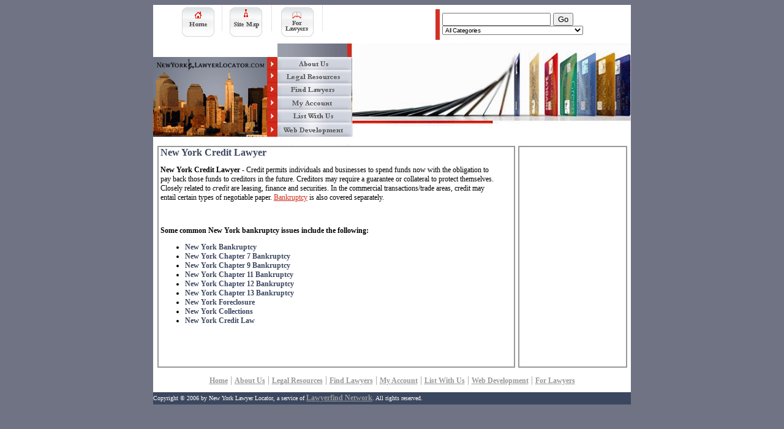

--- FILE ---
content_type: text/html
request_url: https://newyorklawyerlocator.com/creditlaw.shtml
body_size: 2691
content:
<!DOCTYPE html PUBLIC "-//W3C//DTD XHTML 1.0 Transitional//EN" "http://www.w3.org/TR/xhtml1/DTD/xhtml1-transitional.dtd">
<html xmlns="http://www.w3.org/1999/xhtml">
<head>
<meta http-equiv="Content-Type" content="text/html; charset=iso-8859-1">
<meta name="description" content="Find a New York lawyer, Newyorklawyerlocator.com, Contact a new york lawyer">
<meta name="keywords" content="Lawyer, Attorney, new york, legal resources, find lawyers, web development, new york bankruptcy lawyer, bankruptcy, Credit law. ">
<meta name="author" content="LawyerFind Network, Inc.">
<meta name="robots" content="index, follow">
<meta name="revisit-after" content="1 Month">
<meta name="distribution" content="local, national and global">
<meta name="language" content="EN">
<meta name="copyright" content="LawyerFind Network, Inc.">
<meta name="rating" content="general">
<meta name="classification" content="Lawyer Search">
<meta name="copyright" content="LawyerFind Network, Inc.">
<meta name="createdate" content="May 03 2006">
<meta name="dateoflastmodification" content="May 03 2006">
<title>New York Lawyer Locator, New York Credit Lawyer</title>
<link href="/styles.css" rel="stylesheet" type="text/css" />
<style type="text/css">
<!--
body {
	background-color: #707384;
}
.style19 {font-size: 12px}
.style20 {
	color: #3B475F;
	font-weight: bold;
}
.style22 {color: #999999}
.style24 {font-size: 12px; color: #333333; }
.style26 {font-size: 12px; color: #999999; }
.style27 {color: #666666}
-->
</style>
<link href="nyll.css" rel="stylesheet" type="text/css" />
<style type="text/css">
<!--
.navigation3 {	font-size: 12px;
	font-weight: bold;
	color: #999999;
}
.style28 {
	font-size: x-small;
	color: #FFFFFF;
}
-->
</style>
</head>

<body>
<div align="center">
  <table width="780" border="0" cellspacing="0" cellpadding="0">
    <tr>
      <td width="472" align="left" valign="middle" bgcolor="#FFFFFF"><img src="images/New Header/Top_Left.gif" width="472" height="63" border="0" usemap="#Map2" /></td>
      <td align="left" valign="middle" bgcolor="#FFFFFF"><form action="http://www.newyorklawyerlocator.com/cgi-bin/am/exec/search.pl" method="post">
        <input type="text" name="keyword" />
        <input name="submit" type="submit" value="Go">

        
        <font size=2> 
        <select name="cat" style="font-size: 10px; letter-spacing: -0.05em">
          <option>All Categories</option>
     <option value="8">About Us
<option value="76">New York Accident Lawyers
<option value="110">New York ADA (American Disability Act) Lawyers
<option value="116">new york Administrative Lawyers
<option value="77">New York Adoption Lawyers
<option value="95">New York Appeals Lawyers
<option value="96">New York Aviation Lawyers
<option value="98">New York Bankruptcy Lawyers
<option value="78">New York Business / Corporate Lawyers
<option value="123">New York Civil Lawyers
<option value="109">New York Collections Lawyers
<option value="97">New York Communication / Internet Lawyers
<option value="118">New York Construction Lawyers
<option value="99">New York Consumer Lawyers
<option value="91">New York Corporate Defense Lawyers
<option value="79">New York Criminal Lawyers
<option value="100">New York Discrimination Harassment Lawyers
<option value="80">New York DUI / DWI Lawyers
<option value="117">New York Elder Lawyers
<option value="89">New York Employer Litigation Lawyers
<option value="101">New York Employment Lawyers
<option value="90">New York Entertainment Lawyers
<option value="115">New York Environmental Lawyers
<option value="81">New York Family Lawyers
<option value="93">New York Federal Criminal Lawyers
<option value="102">New York General Civil Lawyers
<option value="82">New York General Practice Lawyers
<option value="103">New York Government Lawyers
<option value="120">New York Health Care Lawyers
<option value="83">New York Immigration Nationality Lawyers
<option value="114">New York Insurance Defense Lawyers
<option value="10">Legal Resources
<option value="112">New York Maritime Lawyers
<option value="104">New York Medical Lawyers
<option value="94">New York Military Lawyers
<option value="111">New York National Product Liability Lawyers
<option value="92">New York Native American Lawyers
<option value="113">New York Oil Gas Lawyers
<option value="84">New York Patent  Trademark Lawyers
<option value="105">New York Product Liability Lawyers
<option value="85">New York Professional Management Lawyers
<option value="106">New York Real Estate Landlord Tenant Lawyers
<option value="86">New York Social Security Lawyers
<option value="107">New York Taxation Lawyers
<option value="87">New York Traffic Lawyers
<option value="108">New York Wills Trusts Estate Lawyers
<option value="88">New York Workers Compensation Lawyers
<option value="121">New York Matrimonial Lawyers
<option value="124">New York Real Estate Residential and Commercial
        </select>
        </font> 
      </form></td>
    </tr>
  </table><table width="780" border="0" cellpadding="0" cellspacing="0">
    <tr>
      <td width="325"><img src="images/New Header/bottom_left.gif" width="325" height="153" border="0" usemap="#Map3" /></td>
      <td background="images/New Header/credit-law.gif">&nbsp;</td>
    </tr>
  </table>
  <table width="780" border="0" cellspacing="0" cellpadding="0">
    <tr>
      <td height="12" bgcolor="#FFFFFF"></td>
    </tr>
  </table>
  <table width="780" border="0" cellspacing="0" cellpadding="0">
    <tr>
      <td height="22" align="left" valign="bottom" background="images/top_boxes2-2.gif">&nbsp;&nbsp;<span class="style20">&nbsp;New York Credit Lawyer </span></td>
    </tr>
  </table>
  <table width="780" border="0" cellspacing="0" cellpadding="0">
    <tr>
      <td background="images/box_middle2.gif"><table width="97%" border="0" align="center" cellpadding="0" cellspacing="0">
        <tr>
          <td width="582" align="left" valign="top" class="style19">
            <table width="550" border="0" cellspacing="0" cellpadding="0">
              <tr>
                <td><p><strong>New York Credit Lawyer </strong>- Credit permits individuals and businesses to spend funds now with the  obligation to pay back those funds to creditors in the future.  Creditors may require a guarantee or collateral to protect themselves.  Closely related to <em>credit</em> are leasing, finance and  securities. In the commercial transactions/trade areas, credit may  entail certain types of negotiable paper. <a href="bankruptcy.shtml" class="navigation2">Bankruptcy</a> is also covered separately.</p>
                  <table width="550" border="0" cellspacing="0" cellpadding="0">
                    <tr>
                      <td><!--#exec cgi="/cgi-bin/am/exec/search.pl?search=1&template=search/search_results_category3.html&cat=98" -->
                          <br />
                          <!--#exec cgi="/cgi-bin/am/exec/search.pl?search=1&template=search/search_results_category2.html&cat=135" --></td>
                    </tr>
                  </table>
                  
                  <p class="bold">Some common New York bankruptcy issues include the following:</p>
                  <ul>
                    <li><a href="bankruptcy.shtml" class="navigation">New York Bankruptcy</a> </li>
                    <li><a href="ch7.shtml" class="navigation">New York Chapter 7 Bankruptcy</a></li>
                    <li><a href="ch9.shtml" class="navigation">New York Chapter 9 Bankruptcy</a></li>
                    <li><a href="ch11.shtml" class="navigation">New York Chapter 11 Bankruptcy</a></li>
                    <li><a href="ch12.shtml" class="navigation">New York Chapter 12 Bankruptcy</a></li>
                    <li><a href="ch13.shtml" class="navigation">New York Chapter 13 Bankruptcy</a></li>
                    <li><a href="foreclosure.shtml" class="navigation">New York Foreclosure</a></li>
                    <li><a href="collections.shtml" class="navigation">New York Collections</a></li>
                    <li><a href="creditlaw.shtml" class="navigation">New York Credit Law</a></li>
                  </ul></td>
              </tr>
            </table>
            <p>&nbsp;</p>            </td>
          <td width="15">&nbsp;</td>
          <td width="170" align="left" valign="top"></td>
        </tr>
      </table>        </td>
    </tr>
  </table>
  <table width="780" border="0" cellspacing="0" cellpadding="0">
    <tr>
      <td height="18" background="images/box_bottom2.gif"></td>
    </tr>
  </table>
  <table width="780" border="0" cellspacing="0" cellpadding="0">
    <tr>
      <td height="40" align="center" bgcolor="#FFFFFF"><div align="center" class="style17">
        <table width="95%" border="0" cellspacing="0" cellpadding="0">
          <tr>
            <td align="center" valign="middle"><span class="style22"><a href="http://newyorklawyerlocator.com" class="navigation3">Home</a> | <a href="aboutus.shtml" class="navigation3">About Us</a> | <a href="legalresources.shtml" class="navigation3">Legal Resources</a> | <a href="lawyersearch.shtml" class="navigation3">Find Lawyers</a> | <a href="myaccount.shtml" class="navigation3">My Account</a> | <a href="list.shtml" class="navigation3">List With Us</a> | <a href="webdevelopment.shtml" class="navigation3">Web Development</a> | <a href="list.shtml" class="navigation3">For Lawyers</a></span></td>
          </tr>
        </table>
</div></td>
    </tr>
  </table>
  <table width="780" border="0" cellspacing="0" cellpadding="0">
    <tr>
      <td height="20" align="left" valign="middle" bgcolor="#3B475F" class="style3 style18 style28">Copyright © 2006 by New York Lawyer Locator, a service of <a href="http://www.lawyerfind.net" class="navigation3"><strong>Lawyerfind Network</strong></a>. All rights reserved. </td>
    </tr>
  </table>
</div>
<map name="Map2" id="Map2">
  <area shape="rect" coords="206,0,259,49" href="list.shtml" />
<area shape="rect" coords="125,3,178,51" href="sitemap.html" />
<area shape="rect" coords="46,2,100,51" href="index.shtml" />
</map>
<map name="Map3" id="Map3">
  <area shape="rect" coords="203,21,329,44" href="aboutus.shtml" />
<area shape="rect" coords="203,43,348,66" href="legalresources.shtml" />
<area shape="rect" coords="203,65,363,87" href="lawyersearch.shtml" />
<area shape="rect" coords="203,86,338,107" href="myaccount.shtml" />
<area shape="rect" coords="203,103,357,126" href="list.shtml" />
<area shape="rect" coords="203,128,364,158" href="webdevelopment.shtml" />
</map>
</body>
</html>


--- FILE ---
content_type: text/css
request_url: https://newyorklawyerlocator.com/styles.css
body_size: -121
content:
.listing {
	background-image: url(images/bg.jpg);
	background-repeat: no-repeat;
}


--- FILE ---
content_type: text/css
request_url: https://newyorklawyerlocator.com/nyll.css
body_size: 149
content:
.bullet2 ul {
list-style-position: inside;
	list-style-image: url(images/bullet.gif);
	list-style-type: none;
	margin-bottom: 0;
	margin-top: -4px;
}

.bullet ul {
	list-style-position: inside;
	list-style-image: url(images/bullet2.gif);
	list-style-type: none;
	margin-left: 0;
	margin-bottom: 0;
	margin-top: 0;
	
}
.navigation {
	font-size: 12px;
	font-style: normal;
	font-weight: bold;
	color: #3B475F;
	text-decoration: none;

}
.bold {
	font-size: 12px;
	font-style: normal;
	font-weight: bold;
	color: #000000;
}

.navigation2 {
	font-size: 12px;
	color: #D12B1B;
	text-decoration: underline;
}

navigation3 {
	font-size: 12px;
	font-weight: normal;
	color: #999999;
	text-decoration: none;
}
form {
	margin: 0px;
	
}
.body_text {
	font-size: 12px;
	color: #000000;
}
.body_blue-text {
	font-size: 14px;
	font-weight: bold;
	color: #3B475F;
}
.table_body {
	background-color:#FFFFFF;
	background-image: url(images/newyork_state.gif);
	background-repeat:no-repeat;
	background-position: 50% 60%;
}
	
.middle {
	border: 2px solid #999999;
	padding: 5px;
	margin-top: 0px;
	margin-right: 0px;
	margin-bottom: 10px;
	margin-left: 0px;
}
